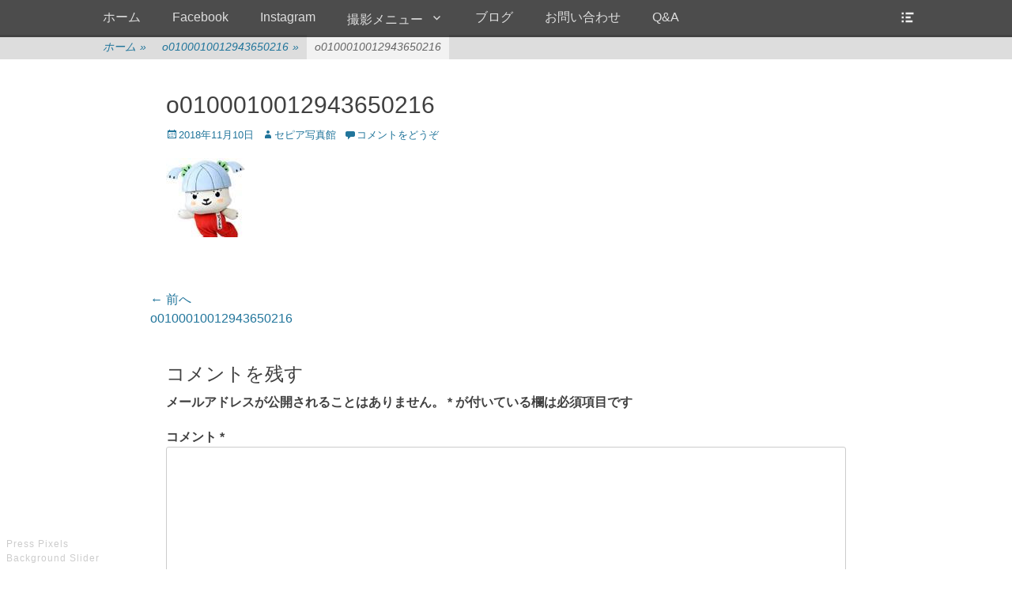

--- FILE ---
content_type: text/html; charset=UTF-8
request_url: https://www.sepia2090.com/o0100010012943650216/
body_size: 10454
content:
		<!DOCTYPE html>
		<html lang="ja">
		
<head>
		<meta charset="UTF-8">
		<link rel="profile" href="http://gmpg.org/xfn/11">
		<title>o0100010012943650216 | セピア写真館</title>

		<!-- All in One SEO 4.1.6.2 -->
		<meta name="robots" content="max-image-preview:large" />
		<script type="application/ld+json" class="aioseo-schema">
			{"@context":"https:\/\/schema.org","@graph":[{"@type":"WebSite","@id":"https:\/\/www.sepia2090.com\/#website","url":"https:\/\/www.sepia2090.com\/","name":"\u30bb\u30d4\u30a2\u5199\u771f\u9928","description":"\u4e38\u4e80\u5e02\u306e\u5199\u771f\u9928","inLanguage":"ja","publisher":{"@id":"https:\/\/www.sepia2090.com\/#organization"}},{"@type":"Organization","@id":"https:\/\/www.sepia2090.com\/#organization","name":"\u30bb\u30d4\u30a2\u5199\u771f\u9928","url":"https:\/\/www.sepia2090.com\/"},{"@type":"BreadcrumbList","@id":"https:\/\/www.sepia2090.com\/o0100010012943650216\/#breadcrumblist","itemListElement":[{"@type":"ListItem","@id":"https:\/\/www.sepia2090.com\/#listItem","position":1,"item":{"@type":"WebPage","@id":"https:\/\/www.sepia2090.com\/","name":"\u30db\u30fc\u30e0","description":"\u4e38\u4e80\u5e02\u306e\u5199\u771f\u9928","url":"https:\/\/www.sepia2090.com\/"},"nextItem":"https:\/\/www.sepia2090.com\/o0100010012943650216\/#listItem"},{"@type":"ListItem","@id":"https:\/\/www.sepia2090.com\/o0100010012943650216\/#listItem","position":2,"item":{"@type":"WebPage","@id":"https:\/\/www.sepia2090.com\/o0100010012943650216\/","name":"o0100010012943650216","url":"https:\/\/www.sepia2090.com\/o0100010012943650216\/"},"previousItem":"https:\/\/www.sepia2090.com\/#listItem"}]},{"@type":"Person","@id":"https:\/\/www.sepia2090.com\/blog\/author\/prochain\/#author","url":"https:\/\/www.sepia2090.com\/blog\/author\/prochain\/","name":"\u30bb\u30d4\u30a2\u5199\u771f\u9928","image":{"@type":"ImageObject","@id":"https:\/\/www.sepia2090.com\/o0100010012943650216\/#authorImage","url":"https:\/\/secure.gravatar.com\/avatar\/f40a17deec24addaf8d9197141ad29d5?s=96&d=mm&r=g","width":96,"height":96,"caption":"\u30bb\u30d4\u30a2\u5199\u771f\u9928"}},{"@type":"ItemPage","@id":"https:\/\/www.sepia2090.com\/o0100010012943650216\/#itempage","url":"https:\/\/www.sepia2090.com\/o0100010012943650216\/","name":"o0100010012943650216 | \u30bb\u30d4\u30a2\u5199\u771f\u9928","inLanguage":"ja","isPartOf":{"@id":"https:\/\/www.sepia2090.com\/#website"},"breadcrumb":{"@id":"https:\/\/www.sepia2090.com\/o0100010012943650216\/#breadcrumblist"},"author":"https:\/\/www.sepia2090.com\/blog\/author\/prochain\/#author","creator":"https:\/\/www.sepia2090.com\/blog\/author\/prochain\/#author","datePublished":"2018-11-10T08:53:51+09:00","dateModified":"2018-11-10T08:53:51+09:00"}]}
		</script>
		<script type="text/javascript" >
			window.ga=window.ga||function(){(ga.q=ga.q||[]).push(arguments)};ga.l=+new Date;
			ga('create', "UA-135042590-1", 'auto');
			ga('send', 'pageview');
		</script>
		<script async src="https://www.google-analytics.com/analytics.js"></script>
		<!-- All in One SEO -->

<meta name="viewport" content="width=device-width, initial-scale=1, minimum-scale=1"><link rel='dns-prefetch' href='//code.jquery.com' />
<link rel='dns-prefetch' href='//s.w.org' />
<link rel="alternate" type="application/rss+xml" title="セピア写真館 &raquo; フィード" href="https://www.sepia2090.com/feed/" />
<link rel="alternate" type="application/rss+xml" title="セピア写真館 &raquo; コメントフィード" href="https://www.sepia2090.com/comments/feed/" />
<link rel="alternate" type="application/rss+xml" title="セピア写真館 &raquo; o0100010012943650216 のコメントのフィード" href="https://www.sepia2090.com/feed/?attachment_id=667" />
<script type="text/javascript">
window._wpemojiSettings = {"baseUrl":"https:\/\/s.w.org\/images\/core\/emoji\/13.1.0\/72x72\/","ext":".png","svgUrl":"https:\/\/s.w.org\/images\/core\/emoji\/13.1.0\/svg\/","svgExt":".svg","source":{"concatemoji":"https:\/\/www.sepia2090.com\/wp-includes\/js\/wp-emoji-release.min.js?ver=5.9.12"}};
/*! This file is auto-generated */
!function(e,a,t){var n,r,o,i=a.createElement("canvas"),p=i.getContext&&i.getContext("2d");function s(e,t){var a=String.fromCharCode;p.clearRect(0,0,i.width,i.height),p.fillText(a.apply(this,e),0,0);e=i.toDataURL();return p.clearRect(0,0,i.width,i.height),p.fillText(a.apply(this,t),0,0),e===i.toDataURL()}function c(e){var t=a.createElement("script");t.src=e,t.defer=t.type="text/javascript",a.getElementsByTagName("head")[0].appendChild(t)}for(o=Array("flag","emoji"),t.supports={everything:!0,everythingExceptFlag:!0},r=0;r<o.length;r++)t.supports[o[r]]=function(e){if(!p||!p.fillText)return!1;switch(p.textBaseline="top",p.font="600 32px Arial",e){case"flag":return s([127987,65039,8205,9895,65039],[127987,65039,8203,9895,65039])?!1:!s([55356,56826,55356,56819],[55356,56826,8203,55356,56819])&&!s([55356,57332,56128,56423,56128,56418,56128,56421,56128,56430,56128,56423,56128,56447],[55356,57332,8203,56128,56423,8203,56128,56418,8203,56128,56421,8203,56128,56430,8203,56128,56423,8203,56128,56447]);case"emoji":return!s([10084,65039,8205,55357,56613],[10084,65039,8203,55357,56613])}return!1}(o[r]),t.supports.everything=t.supports.everything&&t.supports[o[r]],"flag"!==o[r]&&(t.supports.everythingExceptFlag=t.supports.everythingExceptFlag&&t.supports[o[r]]);t.supports.everythingExceptFlag=t.supports.everythingExceptFlag&&!t.supports.flag,t.DOMReady=!1,t.readyCallback=function(){t.DOMReady=!0},t.supports.everything||(n=function(){t.readyCallback()},a.addEventListener?(a.addEventListener("DOMContentLoaded",n,!1),e.addEventListener("load",n,!1)):(e.attachEvent("onload",n),a.attachEvent("onreadystatechange",function(){"complete"===a.readyState&&t.readyCallback()})),(n=t.source||{}).concatemoji?c(n.concatemoji):n.wpemoji&&n.twemoji&&(c(n.twemoji),c(n.wpemoji)))}(window,document,window._wpemojiSettings);
</script>
<style type="text/css">
img.wp-smiley,
img.emoji {
	display: inline !important;
	border: none !important;
	box-shadow: none !important;
	height: 1em !important;
	width: 1em !important;
	margin: 0 0.07em !important;
	vertical-align: -0.1em !important;
	background: none !important;
	padding: 0 !important;
}
</style>
	<link rel='stylesheet' id='wp-block-library-css'  href='https://www.sepia2090.com/wp-includes/css/dist/block-library/style.min.css?ver=5.9.12' type='text/css' media='all' />
<style id='global-styles-inline-css' type='text/css'>
body{--wp--preset--color--black: #000000;--wp--preset--color--cyan-bluish-gray: #abb8c3;--wp--preset--color--white: #ffffff;--wp--preset--color--pale-pink: #f78da7;--wp--preset--color--vivid-red: #cf2e2e;--wp--preset--color--luminous-vivid-orange: #ff6900;--wp--preset--color--luminous-vivid-amber: #fcb900;--wp--preset--color--light-green-cyan: #7bdcb5;--wp--preset--color--vivid-green-cyan: #00d084;--wp--preset--color--pale-cyan-blue: #8ed1fc;--wp--preset--color--vivid-cyan-blue: #0693e3;--wp--preset--color--vivid-purple: #9b51e0;--wp--preset--gradient--vivid-cyan-blue-to-vivid-purple: linear-gradient(135deg,rgba(6,147,227,1) 0%,rgb(155,81,224) 100%);--wp--preset--gradient--light-green-cyan-to-vivid-green-cyan: linear-gradient(135deg,rgb(122,220,180) 0%,rgb(0,208,130) 100%);--wp--preset--gradient--luminous-vivid-amber-to-luminous-vivid-orange: linear-gradient(135deg,rgba(252,185,0,1) 0%,rgba(255,105,0,1) 100%);--wp--preset--gradient--luminous-vivid-orange-to-vivid-red: linear-gradient(135deg,rgba(255,105,0,1) 0%,rgb(207,46,46) 100%);--wp--preset--gradient--very-light-gray-to-cyan-bluish-gray: linear-gradient(135deg,rgb(238,238,238) 0%,rgb(169,184,195) 100%);--wp--preset--gradient--cool-to-warm-spectrum: linear-gradient(135deg,rgb(74,234,220) 0%,rgb(151,120,209) 20%,rgb(207,42,186) 40%,rgb(238,44,130) 60%,rgb(251,105,98) 80%,rgb(254,248,76) 100%);--wp--preset--gradient--blush-light-purple: linear-gradient(135deg,rgb(255,206,236) 0%,rgb(152,150,240) 100%);--wp--preset--gradient--blush-bordeaux: linear-gradient(135deg,rgb(254,205,165) 0%,rgb(254,45,45) 50%,rgb(107,0,62) 100%);--wp--preset--gradient--luminous-dusk: linear-gradient(135deg,rgb(255,203,112) 0%,rgb(199,81,192) 50%,rgb(65,88,208) 100%);--wp--preset--gradient--pale-ocean: linear-gradient(135deg,rgb(255,245,203) 0%,rgb(182,227,212) 50%,rgb(51,167,181) 100%);--wp--preset--gradient--electric-grass: linear-gradient(135deg,rgb(202,248,128) 0%,rgb(113,206,126) 100%);--wp--preset--gradient--midnight: linear-gradient(135deg,rgb(2,3,129) 0%,rgb(40,116,252) 100%);--wp--preset--duotone--dark-grayscale: url('#wp-duotone-dark-grayscale');--wp--preset--duotone--grayscale: url('#wp-duotone-grayscale');--wp--preset--duotone--purple-yellow: url('#wp-duotone-purple-yellow');--wp--preset--duotone--blue-red: url('#wp-duotone-blue-red');--wp--preset--duotone--midnight: url('#wp-duotone-midnight');--wp--preset--duotone--magenta-yellow: url('#wp-duotone-magenta-yellow');--wp--preset--duotone--purple-green: url('#wp-duotone-purple-green');--wp--preset--duotone--blue-orange: url('#wp-duotone-blue-orange');--wp--preset--font-size--small: 13px;--wp--preset--font-size--medium: 20px;--wp--preset--font-size--large: 36px;--wp--preset--font-size--x-large: 42px;}.has-black-color{color: var(--wp--preset--color--black) !important;}.has-cyan-bluish-gray-color{color: var(--wp--preset--color--cyan-bluish-gray) !important;}.has-white-color{color: var(--wp--preset--color--white) !important;}.has-pale-pink-color{color: var(--wp--preset--color--pale-pink) !important;}.has-vivid-red-color{color: var(--wp--preset--color--vivid-red) !important;}.has-luminous-vivid-orange-color{color: var(--wp--preset--color--luminous-vivid-orange) !important;}.has-luminous-vivid-amber-color{color: var(--wp--preset--color--luminous-vivid-amber) !important;}.has-light-green-cyan-color{color: var(--wp--preset--color--light-green-cyan) !important;}.has-vivid-green-cyan-color{color: var(--wp--preset--color--vivid-green-cyan) !important;}.has-pale-cyan-blue-color{color: var(--wp--preset--color--pale-cyan-blue) !important;}.has-vivid-cyan-blue-color{color: var(--wp--preset--color--vivid-cyan-blue) !important;}.has-vivid-purple-color{color: var(--wp--preset--color--vivid-purple) !important;}.has-black-background-color{background-color: var(--wp--preset--color--black) !important;}.has-cyan-bluish-gray-background-color{background-color: var(--wp--preset--color--cyan-bluish-gray) !important;}.has-white-background-color{background-color: var(--wp--preset--color--white) !important;}.has-pale-pink-background-color{background-color: var(--wp--preset--color--pale-pink) !important;}.has-vivid-red-background-color{background-color: var(--wp--preset--color--vivid-red) !important;}.has-luminous-vivid-orange-background-color{background-color: var(--wp--preset--color--luminous-vivid-orange) !important;}.has-luminous-vivid-amber-background-color{background-color: var(--wp--preset--color--luminous-vivid-amber) !important;}.has-light-green-cyan-background-color{background-color: var(--wp--preset--color--light-green-cyan) !important;}.has-vivid-green-cyan-background-color{background-color: var(--wp--preset--color--vivid-green-cyan) !important;}.has-pale-cyan-blue-background-color{background-color: var(--wp--preset--color--pale-cyan-blue) !important;}.has-vivid-cyan-blue-background-color{background-color: var(--wp--preset--color--vivid-cyan-blue) !important;}.has-vivid-purple-background-color{background-color: var(--wp--preset--color--vivid-purple) !important;}.has-black-border-color{border-color: var(--wp--preset--color--black) !important;}.has-cyan-bluish-gray-border-color{border-color: var(--wp--preset--color--cyan-bluish-gray) !important;}.has-white-border-color{border-color: var(--wp--preset--color--white) !important;}.has-pale-pink-border-color{border-color: var(--wp--preset--color--pale-pink) !important;}.has-vivid-red-border-color{border-color: var(--wp--preset--color--vivid-red) !important;}.has-luminous-vivid-orange-border-color{border-color: var(--wp--preset--color--luminous-vivid-orange) !important;}.has-luminous-vivid-amber-border-color{border-color: var(--wp--preset--color--luminous-vivid-amber) !important;}.has-light-green-cyan-border-color{border-color: var(--wp--preset--color--light-green-cyan) !important;}.has-vivid-green-cyan-border-color{border-color: var(--wp--preset--color--vivid-green-cyan) !important;}.has-pale-cyan-blue-border-color{border-color: var(--wp--preset--color--pale-cyan-blue) !important;}.has-vivid-cyan-blue-border-color{border-color: var(--wp--preset--color--vivid-cyan-blue) !important;}.has-vivid-purple-border-color{border-color: var(--wp--preset--color--vivid-purple) !important;}.has-vivid-cyan-blue-to-vivid-purple-gradient-background{background: var(--wp--preset--gradient--vivid-cyan-blue-to-vivid-purple) !important;}.has-light-green-cyan-to-vivid-green-cyan-gradient-background{background: var(--wp--preset--gradient--light-green-cyan-to-vivid-green-cyan) !important;}.has-luminous-vivid-amber-to-luminous-vivid-orange-gradient-background{background: var(--wp--preset--gradient--luminous-vivid-amber-to-luminous-vivid-orange) !important;}.has-luminous-vivid-orange-to-vivid-red-gradient-background{background: var(--wp--preset--gradient--luminous-vivid-orange-to-vivid-red) !important;}.has-very-light-gray-to-cyan-bluish-gray-gradient-background{background: var(--wp--preset--gradient--very-light-gray-to-cyan-bluish-gray) !important;}.has-cool-to-warm-spectrum-gradient-background{background: var(--wp--preset--gradient--cool-to-warm-spectrum) !important;}.has-blush-light-purple-gradient-background{background: var(--wp--preset--gradient--blush-light-purple) !important;}.has-blush-bordeaux-gradient-background{background: var(--wp--preset--gradient--blush-bordeaux) !important;}.has-luminous-dusk-gradient-background{background: var(--wp--preset--gradient--luminous-dusk) !important;}.has-pale-ocean-gradient-background{background: var(--wp--preset--gradient--pale-ocean) !important;}.has-electric-grass-gradient-background{background: var(--wp--preset--gradient--electric-grass) !important;}.has-midnight-gradient-background{background: var(--wp--preset--gradient--midnight) !important;}.has-small-font-size{font-size: var(--wp--preset--font-size--small) !important;}.has-medium-font-size{font-size: var(--wp--preset--font-size--medium) !important;}.has-large-font-size{font-size: var(--wp--preset--font-size--large) !important;}.has-x-large-font-size{font-size: var(--wp--preset--font-size--x-large) !important;}
</style>
<link rel='stylesheet' id='contact-form-7-css'  href='https://www.sepia2090.com/wp-content/plugins/contact-form-7/includes/css/styles.css?ver=5.5.4' type='text/css' media='all' />
<link rel='stylesheet' id='flexible-faq-css'  href='https://www.sepia2090.com/wp-content/plugins/flexible-faq/css/flexible-faq.css?ver=0.1' type='text/css' media='all' />
<link rel='stylesheet' id='fullframe-style-css'  href='https://www.sepia2090.com/wp-content/themes/full-frame/style.css?ver=20210324-12445' type='text/css' media='all' />
<link rel='stylesheet' id='genericons-css'  href='https://www.sepia2090.com/wp-content/themes/full-frame/css/genericons/genericons.css?ver=3.4.1' type='text/css' media='all' />
<link rel='stylesheet' id='fullframe-responsive-css'  href='https://www.sepia2090.com/wp-content/themes/full-frame/css/responsive.css?ver=5.9.12' type='text/css' media='all' />
<link rel='stylesheet' id='jquery-sidr-css'  href='https://www.sepia2090.com/wp-content/themes/full-frame/css/jquery.sidr.light.min.css?ver=2.1.0' type='text/css' media='all' />
<!--n2css--><script type='text/javascript' src='http://code.jquery.com/jquery-latest.min.js?ver=5.9.12' id='jquery-js'></script>
<script type='text/javascript' src='http://www.sepia2090.com/wp-content/plugins/site-background-slider/assets/jquery.noconflict.js?ver=5.9.12' id='jQueryNoConflict-js'></script>
<script type='text/javascript' id='jQueryVegas-js-extra'>
/* <![CDATA[ */
var jQueryVegasVars = {"ResizeImages":"1"};
/* ]]> */
</script>
<script type='text/javascript' src='http://www.sepia2090.com/wp-content/plugins/site-background-slider/assets/jquery.vegas.js?ver=5.9.12' id='jQueryVegas-js'></script>
<script type='text/javascript' src='https://www.sepia2090.com/wp-content/themes/full-frame/js/jquery.sidr.min.js?ver=2.2.1.1' id='jquery-sidr-js'></script>
<script type='text/javascript' src='https://www.sepia2090.com/wp-content/themes/full-frame/js/fullframe-custom-scripts.min.js' id='fullframe-custom-scripts-js'></script>
<!--[if lt IE 9]>
<script type='text/javascript' src='https://www.sepia2090.com/wp-content/themes/full-frame/js/html5.min.js?ver=3.7.3' id='fullframe-html5-js'></script>
<![endif]-->
<link rel="https://api.w.org/" href="https://www.sepia2090.com/wp-json/" /><link rel="alternate" type="application/json" href="https://www.sepia2090.com/wp-json/wp/v2/media/667" /><link rel="EditURI" type="application/rsd+xml" title="RSD" href="https://www.sepia2090.com/xmlrpc.php?rsd" />
<link rel="wlwmanifest" type="application/wlwmanifest+xml" href="https://www.sepia2090.com/wp-includes/wlwmanifest.xml" /> 
<meta name="generator" content="WordPress 5.9.12" />
<link rel='shortlink' href='https://www.sepia2090.com/?p=667' />
<link rel="alternate" type="application/json+oembed" href="https://www.sepia2090.com/wp-json/oembed/1.0/embed?url=https%3A%2F%2Fwww.sepia2090.com%2Fo0100010012943650216%2F" />
<link rel="alternate" type="text/xml+oembed" href="https://www.sepia2090.com/wp-json/oembed/1.0/embed?url=https%3A%2F%2Fwww.sepia2090.com%2Fo0100010012943650216%2F&#038;format=xml" />

        <script type="text/javascript">
        jQuery(document).ready(function(){
          jQuery.vegas('slideshow', {
            backgrounds:[
              
            ]
          })
          ('overlay', {
            src:'https://www.sepia2090.com/wp-content/plugins/site-background-slider/assets/images/overlay/overlay-02.png'
          })
      ;
        });
        function preloadImg(imgPath) {
          preloadImg = new Image();
          preloadImg.src = imgPath;
        }
        </script>
        <style type="text/css">body > div { position: relative; } .vegas-loading { width: 100px; height: 100px; background: url(https://www.sepia2090.com/wp-content/plugins/site-background-slider/assets/images/loader.gif) left bottom no-repeat; position: absolute; top: 20px; left: 20px; z-index: 131313}</style>
        <style type="text/css">.recentcomments a{display:inline !important;padding:0 !important;margin:0 !important;}</style>	<style type="text/css">
		</style>
	<style type="text/css" id="custom-background-css">
body.custom-background { background-color: #ffffff; }
</style>
	<link rel="icon" href="https://www.sepia2090.com/wp-content/uploads/2018/10/cropped-7460779-32x32.gif" sizes="32x32" />
<link rel="icon" href="https://www.sepia2090.com/wp-content/uploads/2018/10/cropped-7460779-192x192.gif" sizes="192x192" />
<link rel="apple-touch-icon" href="https://www.sepia2090.com/wp-content/uploads/2018/10/cropped-7460779-180x180.gif" />
<meta name="msapplication-TileImage" content="https://www.sepia2090.com/wp-content/uploads/2018/10/cropped-7460779-270x270.gif" />
		<style type="text/css" id="wp-custom-css">
			/* 必須マーク */
.must{
	color: #fff;
	margin-right: 10px;
	padding: 6px 10px;
	background: #F92931;
	border-radius: 20px;
}

/* 任意マーク */
.free {
	color: #fff;
	margin-right: 10px;
	padding: 6px 10px;
	background: #424242;
	border-radius: 20px;
}

/* 項目名を太字にする */
form p {
	font-weight: 600;
}

/* 入力項目を見やすくする */
input.wpcf7-form-control.wpcf7-text,
textarea.wpcf7-form-control.wpcf7-textarea {
	width: 100%;
	padding: 8px 15px;
	margin-right: 10px;
	margin-top: 10px;
	border: 1px solid #d0d5d8;
	border-radius: 3px;
}
textarea.wpcf7-form-control.wpcf7-textarea {
	height: 200px;
}

/* 必須項目の入力欄を黄色にする */
input.wpcf7-form-control.wpcf7-text.wpcf7-validates-as-required {
	background: rgba(255, 255, 142, 0.46);
}

/* 送信ボタンを見やすくする */
input.wpcf7-submit {
	width: 100%;
	height: 80px;
	background: #27c038;
	color: #fff;
	font-size: 20px;
	font-weight: 600;
}

/* エラーメッセージを見やすくする */
span.wpcf7-not-valid-tip,
.wpcf7-response-output.wpcf7-validation-errors {
	color: red;
	font-weight: 600;
}		</style>
		<!-- セピア写真館 inline CSS Styles -->
<style type="text/css" media="screen">
.site-title a, .site-description { position: absolute !important; clip: rect(1px 1px 1px 1px); clip: rect(1px, 1px, 1px, 1px); }
#featured-content {
background-image: url("http://www.sepia2090.com/wp-content/themes/full-frame/images/default-featured-bg.jpg");
}</style>
</head>

<body class="attachment attachment-template-default single single-attachment postid-667 attachmentid-667 attachment-jpeg custom-background no-sidebar content-width excerpt-featured-image elementor-default elementor-kit-3778">

<svg xmlns="http://www.w3.org/2000/svg" viewBox="0 0 0 0" width="0" height="0" focusable="false" role="none" style="visibility: hidden; position: absolute; left: -9999px; overflow: hidden;" ><defs><filter id="wp-duotone-dark-grayscale"><feColorMatrix color-interpolation-filters="sRGB" type="matrix" values=" .299 .587 .114 0 0 .299 .587 .114 0 0 .299 .587 .114 0 0 .299 .587 .114 0 0 " /><feComponentTransfer color-interpolation-filters="sRGB" ><feFuncR type="table" tableValues="0 0.49803921568627" /><feFuncG type="table" tableValues="0 0.49803921568627" /><feFuncB type="table" tableValues="0 0.49803921568627" /><feFuncA type="table" tableValues="1 1" /></feComponentTransfer><feComposite in2="SourceGraphic" operator="in" /></filter></defs></svg><svg xmlns="http://www.w3.org/2000/svg" viewBox="0 0 0 0" width="0" height="0" focusable="false" role="none" style="visibility: hidden; position: absolute; left: -9999px; overflow: hidden;" ><defs><filter id="wp-duotone-grayscale"><feColorMatrix color-interpolation-filters="sRGB" type="matrix" values=" .299 .587 .114 0 0 .299 .587 .114 0 0 .299 .587 .114 0 0 .299 .587 .114 0 0 " /><feComponentTransfer color-interpolation-filters="sRGB" ><feFuncR type="table" tableValues="0 1" /><feFuncG type="table" tableValues="0 1" /><feFuncB type="table" tableValues="0 1" /><feFuncA type="table" tableValues="1 1" /></feComponentTransfer><feComposite in2="SourceGraphic" operator="in" /></filter></defs></svg><svg xmlns="http://www.w3.org/2000/svg" viewBox="0 0 0 0" width="0" height="0" focusable="false" role="none" style="visibility: hidden; position: absolute; left: -9999px; overflow: hidden;" ><defs><filter id="wp-duotone-purple-yellow"><feColorMatrix color-interpolation-filters="sRGB" type="matrix" values=" .299 .587 .114 0 0 .299 .587 .114 0 0 .299 .587 .114 0 0 .299 .587 .114 0 0 " /><feComponentTransfer color-interpolation-filters="sRGB" ><feFuncR type="table" tableValues="0.54901960784314 0.98823529411765" /><feFuncG type="table" tableValues="0 1" /><feFuncB type="table" tableValues="0.71764705882353 0.25490196078431" /><feFuncA type="table" tableValues="1 1" /></feComponentTransfer><feComposite in2="SourceGraphic" operator="in" /></filter></defs></svg><svg xmlns="http://www.w3.org/2000/svg" viewBox="0 0 0 0" width="0" height="0" focusable="false" role="none" style="visibility: hidden; position: absolute; left: -9999px; overflow: hidden;" ><defs><filter id="wp-duotone-blue-red"><feColorMatrix color-interpolation-filters="sRGB" type="matrix" values=" .299 .587 .114 0 0 .299 .587 .114 0 0 .299 .587 .114 0 0 .299 .587 .114 0 0 " /><feComponentTransfer color-interpolation-filters="sRGB" ><feFuncR type="table" tableValues="0 1" /><feFuncG type="table" tableValues="0 0.27843137254902" /><feFuncB type="table" tableValues="0.5921568627451 0.27843137254902" /><feFuncA type="table" tableValues="1 1" /></feComponentTransfer><feComposite in2="SourceGraphic" operator="in" /></filter></defs></svg><svg xmlns="http://www.w3.org/2000/svg" viewBox="0 0 0 0" width="0" height="0" focusable="false" role="none" style="visibility: hidden; position: absolute; left: -9999px; overflow: hidden;" ><defs><filter id="wp-duotone-midnight"><feColorMatrix color-interpolation-filters="sRGB" type="matrix" values=" .299 .587 .114 0 0 .299 .587 .114 0 0 .299 .587 .114 0 0 .299 .587 .114 0 0 " /><feComponentTransfer color-interpolation-filters="sRGB" ><feFuncR type="table" tableValues="0 0" /><feFuncG type="table" tableValues="0 0.64705882352941" /><feFuncB type="table" tableValues="0 1" /><feFuncA type="table" tableValues="1 1" /></feComponentTransfer><feComposite in2="SourceGraphic" operator="in" /></filter></defs></svg><svg xmlns="http://www.w3.org/2000/svg" viewBox="0 0 0 0" width="0" height="0" focusable="false" role="none" style="visibility: hidden; position: absolute; left: -9999px; overflow: hidden;" ><defs><filter id="wp-duotone-magenta-yellow"><feColorMatrix color-interpolation-filters="sRGB" type="matrix" values=" .299 .587 .114 0 0 .299 .587 .114 0 0 .299 .587 .114 0 0 .299 .587 .114 0 0 " /><feComponentTransfer color-interpolation-filters="sRGB" ><feFuncR type="table" tableValues="0.78039215686275 1" /><feFuncG type="table" tableValues="0 0.94901960784314" /><feFuncB type="table" tableValues="0.35294117647059 0.47058823529412" /><feFuncA type="table" tableValues="1 1" /></feComponentTransfer><feComposite in2="SourceGraphic" operator="in" /></filter></defs></svg><svg xmlns="http://www.w3.org/2000/svg" viewBox="0 0 0 0" width="0" height="0" focusable="false" role="none" style="visibility: hidden; position: absolute; left: -9999px; overflow: hidden;" ><defs><filter id="wp-duotone-purple-green"><feColorMatrix color-interpolation-filters="sRGB" type="matrix" values=" .299 .587 .114 0 0 .299 .587 .114 0 0 .299 .587 .114 0 0 .299 .587 .114 0 0 " /><feComponentTransfer color-interpolation-filters="sRGB" ><feFuncR type="table" tableValues="0.65098039215686 0.40392156862745" /><feFuncG type="table" tableValues="0 1" /><feFuncB type="table" tableValues="0.44705882352941 0.4" /><feFuncA type="table" tableValues="1 1" /></feComponentTransfer><feComposite in2="SourceGraphic" operator="in" /></filter></defs></svg><svg xmlns="http://www.w3.org/2000/svg" viewBox="0 0 0 0" width="0" height="0" focusable="false" role="none" style="visibility: hidden; position: absolute; left: -9999px; overflow: hidden;" ><defs><filter id="wp-duotone-blue-orange"><feColorMatrix color-interpolation-filters="sRGB" type="matrix" values=" .299 .587 .114 0 0 .299 .587 .114 0 0 .299 .587 .114 0 0 .299 .587 .114 0 0 " /><feComponentTransfer color-interpolation-filters="sRGB" ><feFuncR type="table" tableValues="0.098039215686275 1" /><feFuncG type="table" tableValues="0 0.66274509803922" /><feFuncB type="table" tableValues="0.84705882352941 0.41960784313725" /><feFuncA type="table" tableValues="1 1" /></feComponentTransfer><feComposite in2="SourceGraphic" operator="in" /></filter></defs></svg>
		<div id="page" class="hfeed site">
				<div id="fixed-header">
			<nav class="site-navigation nav-primary search-enabled" role="navigation">
        <div class="wrapper">
            <h1 class="assistive-text">メインメニュー</h1>
            <div class="screen-reader-text skip-link"><a href="#content" title="コンテンツへスキップ">コンテンツへスキップ</a></div>

                        <div id="mobile-header-left-menu" class="mobile-menu-anchor primary-menu">
                <a href="#mobile-header-left-nav" id="header-left-menu" class="genericon genericon-menu">
                    <span class="mobile-menu-text">メニュー</span>
                </a>
            </div><!-- #mobile-header-menu -->

            <ul id="menu-menu-1" class="menu fullframe-nav-menu"><li id="menu-item-42" class="menu-item menu-item-type-custom menu-item-object-custom menu-item-home menu-item-42"><a href="https://www.sepia2090.com/">ホーム</a></li>
<li id="menu-item-50" class="menu-item menu-item-type-custom menu-item-object-custom menu-item-50"><a href="https://www.facebook.com/studiosepia">Facebook</a></li>
<li id="menu-item-51" class="menu-item menu-item-type-custom menu-item-object-custom menu-item-51"><a href="https://www.instagram.com/sepia2090/">Instagram</a></li>
<li id="menu-item-60" class="menu-item menu-item-type-post_type menu-item-object-page menu-item-has-children menu-item-60"><a href="https://www.sepia2090.com/%e6%92%ae%e5%bd%b1%e3%83%a1%e3%83%8b%e3%83%a5%e3%83%bc/">撮影メニュー</a>
<ul class="sub-menu">
	<li id="menu-item-43" class="menu-item menu-item-type-post_type menu-item-object-page menu-item-43"><a href="https://www.sepia2090.com/16-2/">NEW BORN PHOTO</a></li>
	<li id="menu-item-489" class="menu-item menu-item-type-post_type menu-item-object-page menu-item-489"><a href="https://www.sepia2090.com/%e5%85%a5%e5%ad%a6%e3%83%bb%e5%8d%92%e6%a5%ad/">入学・卒業</a></li>
	<li id="menu-item-492" class="menu-item menu-item-type-post_type menu-item-object-page menu-item-492"><a href="https://www.sepia2090.com/%e8%a8%bc%e6%98%8e%e5%86%99%e7%9c%9f/">証明写真</a></li>
	<li id="menu-item-491" class="menu-item menu-item-type-post_type menu-item-object-page menu-item-491"><a href="https://www.sepia2090.com/%e6%88%90%e4%ba%ba%e5%bc%8f/">成人式</a></li>
	<li id="menu-item-490" class="menu-item menu-item-type-post_type menu-item-object-page menu-item-490"><a href="https://www.sepia2090.com/%e5%ae%b6%e6%97%8f%e5%86%99%e7%9c%9f/">家族写真</a></li>
	<li id="menu-item-45" class="menu-item menu-item-type-post_type menu-item-object-page menu-item-45"><a href="https://www.sepia2090.com/%e5%a9%9a%e7%a4%bc/">婚礼</a></li>
	<li id="menu-item-4067" class="menu-item menu-item-type-custom menu-item-object-custom menu-item-4067"><a href="https://www.sepia2090.com/%e3%81%8a%e8%a6%8b%e5%90%88%e3%81%84%e5%86%99%e7%9c%9f/">見合い写真</a></li>
	<li id="menu-item-49" class="menu-item menu-item-type-post_type menu-item-object-page menu-item-49"><a href="https://www.sepia2090.com/%e9%81%ba%e5%bd%b1%e5%86%99%e7%9c%9f/">遺影写真</a></li>
</ul>
</li>
<li id="menu-item-3618" class="menu-item menu-item-type-custom menu-item-object-custom menu-item-3618"><a href="https://www.sepia2090.com/blog">ブログ</a></li>
<li id="menu-item-78" class="menu-item menu-item-type-post_type menu-item-object-page menu-item-78"><a href="https://www.sepia2090.com/contact/">お問い合わせ</a></li>
<li id="menu-item-493" class="menu-item menu-item-type-post_type menu-item-object-page menu-item-493"><a href="https://www.sepia2090.com/%e3%82%88%e3%81%8f%e3%81%82%e3%82%8b%e3%81%8a%e5%95%8f%e3%81%84%e5%90%88%e3%82%8f%e3%81%9b/">Q&#038;A</a></li>
</ul>                <div id="header-toggle" class="genericon">
                    <a class="screen-reader-text" href="#header-container">ヘッダー切り替え</a>
                </div>
    	</div><!-- .wrapper -->
    </nav><!-- .nav-primary -->
    		<header id="masthead" class="displaynone" role="banner">
    		<div class="wrapper">
		<div id="site-branding">
		<div id="site-header">
			<h1 class="site-title"><a href="https://www.sepia2090.com/">セピア写真館</a></h1>
			<h2 class="site-description">丸亀市の写真館</h2>
		</div><!-- #site-header --></div><!-- #site-branding-->	<aside class="sidebar sidebar-header-right widget-area">
					<section class="widget widget_fullframe_social_icons" id="header-right-social-icons">
				<div class="widget-wrap">
					<a class="genericon_parent genericon genericon-youtube" target="_blank" title="YouTube" href="https://www.youtube.com/channel/UCci0Jvc2_dXTpSJEjzNQOqg"><span class="screen-reader-text">YouTube</span> </a><a class="genericon_parent genericon genericon-phone" target="_blank" title="電話" href="tel:0120042090"><span class="screen-reader-text">電話</span> </a>				</div>
			</section>
				<section class="widget widget_search" id="header-right-search">
			<div class="widget-wrap">
				
<form role="search" method="get" class="search-form" action="https://www.sepia2090.com/">
	<label>
		<span class="screen-reader-text">検索:</span>
		<input type="search" class="search-field" placeholder="検索…" value="" name="s" title="検索:">
	</label>
	<input type="submit" class="search-submit" value="検索">
</form>
			</div>
		</section>
	</aside><!-- .sidebar .header-sidebar .widget-area -->
			</div><!-- .wrapper -->
		</header><!-- #masthead -->
				</div><!-- #fixed-header -->
		<!-- Disable Header Image --><div id="breadcrumb-list">
					<div class="wrapper"><span class="breadcrumb" typeof="v:Breadcrumb"><a rel="v:url" property="v:title" href="https://www.sepia2090.com/">ホーム <span class="sep">&raquo;</span><!-- .sep --></a></span><span class="breadcrumb" typeof="v:Breadcrumb"><a rel="v:url" property="v:title" href="https://www.sepia2090.com/o0100010012943650216/">o0100010012943650216 <span class="sep">&raquo;</span><!-- .sep --></a></span><span class="breadcrumb-current">o0100010012943650216</span></div><!-- .wrapper -->
			</div><!-- #breadcrumb-list -->		<div id="content" class="site-content">
			<div class="wrapper">
	
	<main id="main" class="site-main" role="main">

	
		<p class="pressback" style="position: fixed;bottom: 5px;left: 3px;font-size: 12px;font-weight: normal;letter-spacing: 1px; normal 13px/28px sans-serif; padding:0px 5px; margin: 0px;"><a style="color: #CCC;" href="http://www.presspixels.com">Press Pixels</a><br /><a style="color: #CCC;" href="http://www.presspixels.com/release/background-slider/">Background Slider</a></p>
<article id="post-667" class="post-667 attachment type-attachment status-inherit hentry">
	<!-- Page/Post Single Image Disabled or No Image set in Post Thumbnail -->
	<div class="entry-container">
		<header class="entry-header">
			<h1 class="entry-title">o0100010012943650216</h1>

			<p class="entry-meta"><span class="posted-on"><span class="screen-reader-text">投稿日</span><a href="https://www.sepia2090.com/o0100010012943650216/" rel="bookmark"><time class="entry-date published updated" datetime="2018-11-10T17:53:51+09:00">2018年11月10日</time></a></span><span class="byline"><span class="author vcard"><span class="screen-reader-text">投稿者</span><a class="url fn n" href="https://www.sepia2090.com/blog/author/prochain/">セピア写真館</a></span></span><span class="comments-link"><a href="https://www.sepia2090.com/o0100010012943650216/#respond">コメントをどうぞ</a></span></p><!-- .entry-meta -->		</header><!-- .entry-header -->

		<div class="entry-content">
			<p class="attachment"><a href='https://www.sepia2090.com/wp-content/uploads/2018/11/o0100010012943650216.jpg'><img width="100" height="100" src="https://www.sepia2090.com/wp-content/uploads/2018/11/o0100010012943650216.jpg" class="attachment-medium size-medium" alt="" loading="lazy" /></a></p>
					</div><!-- .entry-content -->

		<footer class="entry-footer">
			<p class="entry-meta"></p><!-- .entry-meta -->		</footer><!-- .entry-footer -->
	</div><!-- .entry-container -->
</article><!-- #post-## -->
		
	<nav class="navigation post-navigation" aria-label="投稿">
		<h2 class="screen-reader-text">投稿ナビゲーション</h2>
		<div class="nav-links"><div class="nav-previous"><a href="https://www.sepia2090.com/o0100010012943650216/" rel="prev"><span class="meta-nav" aria-hidden="true">&larr; 前へ</span> <span class="screen-reader-text">前の投稿:</span> <span class="post-title">o0100010012943650216</span></a></div></div>
	</nav>
<div id="comments" class="comments-area">

	
	
	
		<div id="respond" class="comment-respond">
		<h3 id="reply-title" class="comment-reply-title">コメントを残す</h3><form action="https://www.sepia2090.com/wp-comments-post.php" method="post" id="commentform" class="comment-form"><p class="comment-notes"><span id="email-notes">メールアドレスが公開されることはありません。</span> <span class="required-field-message" aria-hidden="true"><span class="required" aria-hidden="true">*</span> が付いている欄は必須項目です</span></p><p class="comment-form-comment"><label for="comment">コメント <span class="required" aria-hidden="true">*</span></label> <textarea id="comment" name="comment" cols="45" rows="8" maxlength="65525" required="required"></textarea></p><p class="comment-form-author"><label for="author">名前 <span class="required" aria-hidden="true">*</span></label> <input id="author" name="author" type="text" value="" size="30" maxlength="245" required="required" /></p>
<p class="comment-form-email"><label for="email">メール <span class="required" aria-hidden="true">*</span></label> <input id="email" name="email" type="text" value="" size="30" maxlength="100" aria-describedby="email-notes" required="required" /></p>
<p class="comment-form-url"><label for="url">サイト</label> <input id="url" name="url" type="text" value="" size="30" maxlength="200" /></p>
<p class="form-submit"><input name="submit" type="submit" id="submit" class="submit" value="コメントを送信" /> <input type='hidden' name='comment_post_ID' value='667' id='comment_post_ID' />
<input type='hidden' name='comment_parent' id='comment_parent' value='0' />
</p></form>	</div><!-- #respond -->
	
</div><!-- #comments -->	
	</main><!-- #main -->
	


			</div><!-- .wrapper -->
	    </div><!-- #content -->
		            
	<footer id="colophon" class="site-footer" role="contentinfo">
    
    	<div id="site-generator" class="two">
    		<div class="wrapper">
    			<div id="footer-left-content" class="copyright">Copyright &copy; 2025年 <a href="https://www.sepia2090.com/">セピア写真館</a>. All Rights Reserved. </div>

    			<div id="footer-right-content" class="powered">Full Frame&nbsp;by&nbsp;<a target="_blank" href="https://catchthemes.com/">Catch Themes</a></div>
			</div><!-- .wrapper -->
		</div><!-- #site-generator -->	</footer><!-- #colophon -->
			</div><!-- #page -->
		
<a href="#masthead" id="scrollup" class="genericon"><span class="screen-reader-text">上にスクロール</span></a><nav id="mobile-header-left-nav" class="mobile-menu" role="navigation"><ul id="header-left-nav" class="menu"><li class="menu-item menu-item-type-custom menu-item-object-custom menu-item-home menu-item-42"><a href="https://www.sepia2090.com/">ホーム</a></li>
<li class="menu-item menu-item-type-custom menu-item-object-custom menu-item-50"><a href="https://www.facebook.com/studiosepia">Facebook</a></li>
<li class="menu-item menu-item-type-custom menu-item-object-custom menu-item-51"><a href="https://www.instagram.com/sepia2090/">Instagram</a></li>
<li class="menu-item menu-item-type-post_type menu-item-object-page menu-item-has-children menu-item-60"><a href="https://www.sepia2090.com/%e6%92%ae%e5%bd%b1%e3%83%a1%e3%83%8b%e3%83%a5%e3%83%bc/">撮影メニュー</a>
<ul class="sub-menu">
	<li class="menu-item menu-item-type-post_type menu-item-object-page menu-item-43"><a href="https://www.sepia2090.com/16-2/">NEW BORN PHOTO</a></li>
	<li class="menu-item menu-item-type-post_type menu-item-object-page menu-item-489"><a href="https://www.sepia2090.com/%e5%85%a5%e5%ad%a6%e3%83%bb%e5%8d%92%e6%a5%ad/">入学・卒業</a></li>
	<li class="menu-item menu-item-type-post_type menu-item-object-page menu-item-492"><a href="https://www.sepia2090.com/%e8%a8%bc%e6%98%8e%e5%86%99%e7%9c%9f/">証明写真</a></li>
	<li class="menu-item menu-item-type-post_type menu-item-object-page menu-item-491"><a href="https://www.sepia2090.com/%e6%88%90%e4%ba%ba%e5%bc%8f/">成人式</a></li>
	<li class="menu-item menu-item-type-post_type menu-item-object-page menu-item-490"><a href="https://www.sepia2090.com/%e5%ae%b6%e6%97%8f%e5%86%99%e7%9c%9f/">家族写真</a></li>
	<li class="menu-item menu-item-type-post_type menu-item-object-page menu-item-45"><a href="https://www.sepia2090.com/%e5%a9%9a%e7%a4%bc/">婚礼</a></li>
	<li class="menu-item menu-item-type-custom menu-item-object-custom menu-item-4067"><a href="https://www.sepia2090.com/%e3%81%8a%e8%a6%8b%e5%90%88%e3%81%84%e5%86%99%e7%9c%9f/">見合い写真</a></li>
	<li class="menu-item menu-item-type-post_type menu-item-object-page menu-item-49"><a href="https://www.sepia2090.com/%e9%81%ba%e5%bd%b1%e5%86%99%e7%9c%9f/">遺影写真</a></li>
</ul>
</li>
<li class="menu-item menu-item-type-custom menu-item-object-custom menu-item-3618"><a href="https://www.sepia2090.com/blog">ブログ</a></li>
<li class="menu-item menu-item-type-post_type menu-item-object-page menu-item-78"><a href="https://www.sepia2090.com/contact/">お問い合わせ</a></li>
<li class="menu-item menu-item-type-post_type menu-item-object-page menu-item-493"><a href="https://www.sepia2090.com/%e3%82%88%e3%81%8f%e3%81%82%e3%82%8b%e3%81%8a%e5%95%8f%e3%81%84%e5%90%88%e3%82%8f%e3%81%9b/">Q&#038;A</a></li>
</ul></nav><!-- #mobile-header-left-nav -->
<script type='text/javascript' src='https://www.sepia2090.com/wp-includes/js/dist/vendor/regenerator-runtime.min.js?ver=0.13.9' id='regenerator-runtime-js'></script>
<script type='text/javascript' src='https://www.sepia2090.com/wp-includes/js/dist/vendor/wp-polyfill.min.js?ver=3.15.0' id='wp-polyfill-js'></script>
<script type='text/javascript' id='contact-form-7-js-extra'>
/* <![CDATA[ */
var wpcf7 = {"api":{"root":"https:\/\/www.sepia2090.com\/wp-json\/","namespace":"contact-form-7\/v1"}};
/* ]]> */
</script>
<script type='text/javascript' src='https://www.sepia2090.com/wp-content/plugins/contact-form-7/includes/js/index.js?ver=5.5.4' id='contact-form-7-js'></script>
<script type='text/javascript' src='https://www.sepia2090.com/wp-content/plugins/flexible-faq/js/flexible-faq.js?ver=0.1' id='flexible-faq-js'></script>
<script type='text/javascript' src='https://www.sepia2090.com/wp-content/themes/full-frame/js/navigation.min.js?ver=20120206' id='fullframe-navigation-js'></script>
<script type='text/javascript' src='https://www.sepia2090.com/wp-content/themes/full-frame/js/skip-link-focus-fix.min.js?ver=20130115' id='fullframe-skip-link-focus-fix-js'></script>
<script type='text/javascript' src='https://www.sepia2090.com/wp-content/themes/full-frame/js/fitvids.min.js?ver=1.1' id='jquery-fitvids-js'></script>
<script type='text/javascript' src='https://www.sepia2090.com/wp-content/themes/full-frame/js/fullframe-scrollup.min.js?ver=20072014' id='fullframe-scrollup-js'></script>

</body>
</html>

--- FILE ---
content_type: text/plain
request_url: https://www.google-analytics.com/j/collect?v=1&_v=j102&a=1157015840&t=pageview&_s=1&dl=https%3A%2F%2Fwww.sepia2090.com%2Fo0100010012943650216%2F&ul=en-us%40posix&dt=o0100010012943650216%20%7C%20%E3%82%BB%E3%83%94%E3%82%A2%E5%86%99%E7%9C%9F%E9%A4%A8&sr=1280x720&vp=1280x720&_u=IEBAAEABAAAAACAAI~&jid=1331886965&gjid=145335302&cid=1843173111.1764420896&tid=UA-135042590-1&_gid=961192916.1764420896&_r=1&_slc=1&z=1063002173
body_size: -451
content:
2,cG-Y7WXHH39H5